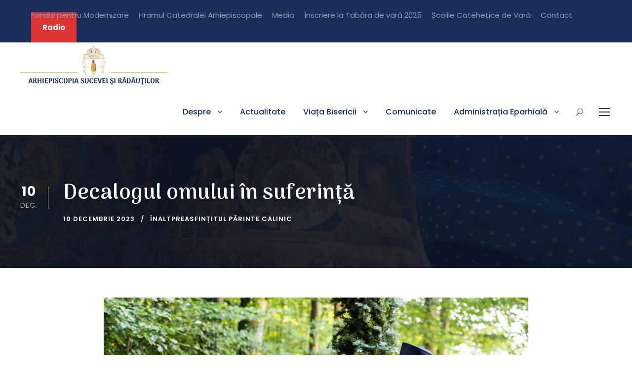

--- FILE ---
content_type: text/html; charset=UTF-8
request_url: https://www.arhiepiscopiasucevei.ro/decalogul-omului-in-suferinta/
body_size: 15298
content:
<!DOCTYPE html>
<html lang="ro-RO" class="no-js">
<head>
	<meta property="fb:pages" content="1826419034339001" />
	<meta charset="UTF-8">
	<meta name="viewport" content="width=device-width, initial-scale=1">
	<link rel="profile" href="https://gmpg.org/xfn/11">
	<link rel="pingback" href="https://www.arhiepiscopiasucevei.ro/xmlrpc.php">
	<title>Decalogul omului în suferință &#8211; Arhiepiscopia Sucevei și Rădăuților</title>
<meta name='robots' content='max-image-preview:large' />
<link rel='dns-prefetch' href='//fonts.googleapis.com' />
<link rel="alternate" type="application/rss+xml" title="Arhiepiscopia Sucevei și Rădăuților &raquo; Flux" href="https://www.arhiepiscopiasucevei.ro/feed/" />
<link rel="alternate" type="application/rss+xml" title="Arhiepiscopia Sucevei și Rădăuților &raquo; Flux comentarii" href="https://www.arhiepiscopiasucevei.ro/comments/feed/" />
<link rel="alternate" type="text/calendar" title="Arhiepiscopia Sucevei și Rădăuților &raquo; iCal Feed" href="https://www.arhiepiscopiasucevei.ro/evenimente/?ical=1" />
<link rel="alternate" title="oEmbed (JSON)" type="application/json+oembed" href="https://www.arhiepiscopiasucevei.ro/wp-json/oembed/1.0/embed?url=https%3A%2F%2Fwww.arhiepiscopiasucevei.ro%2Fdecalogul-omului-in-suferinta%2F" />
<link rel="alternate" title="oEmbed (XML)" type="text/xml+oembed" href="https://www.arhiepiscopiasucevei.ro/wp-json/oembed/1.0/embed?url=https%3A%2F%2Fwww.arhiepiscopiasucevei.ro%2Fdecalogul-omului-in-suferinta%2F&#038;format=xml" />
<style id='wp-img-auto-sizes-contain-inline-css' type='text/css'>
img:is([sizes=auto i],[sizes^="auto," i]){contain-intrinsic-size:3000px 1500px}
/*# sourceURL=wp-img-auto-sizes-contain-inline-css */
</style>
<style id='wp-emoji-styles-inline-css' type='text/css'>

	img.wp-smiley, img.emoji {
		display: inline !important;
		border: none !important;
		box-shadow: none !important;
		height: 1em !important;
		width: 1em !important;
		margin: 0 0.07em !important;
		vertical-align: -0.1em !important;
		background: none !important;
		padding: 0 !important;
	}
/*# sourceURL=wp-emoji-styles-inline-css */
</style>
<link rel='stylesheet' id='wp-block-library-css' href='https://www.arhiepiscopiasucevei.ro/wp-includes/css/dist/block-library/style.min.css?ver=6.9' type='text/css' media='all' />
<style id='global-styles-inline-css' type='text/css'>
:root{--wp--preset--aspect-ratio--square: 1;--wp--preset--aspect-ratio--4-3: 4/3;--wp--preset--aspect-ratio--3-4: 3/4;--wp--preset--aspect-ratio--3-2: 3/2;--wp--preset--aspect-ratio--2-3: 2/3;--wp--preset--aspect-ratio--16-9: 16/9;--wp--preset--aspect-ratio--9-16: 9/16;--wp--preset--color--black: #000000;--wp--preset--color--cyan-bluish-gray: #abb8c3;--wp--preset--color--white: #ffffff;--wp--preset--color--pale-pink: #f78da7;--wp--preset--color--vivid-red: #cf2e2e;--wp--preset--color--luminous-vivid-orange: #ff6900;--wp--preset--color--luminous-vivid-amber: #fcb900;--wp--preset--color--light-green-cyan: #7bdcb5;--wp--preset--color--vivid-green-cyan: #00d084;--wp--preset--color--pale-cyan-blue: #8ed1fc;--wp--preset--color--vivid-cyan-blue: #0693e3;--wp--preset--color--vivid-purple: #9b51e0;--wp--preset--gradient--vivid-cyan-blue-to-vivid-purple: linear-gradient(135deg,rgb(6,147,227) 0%,rgb(155,81,224) 100%);--wp--preset--gradient--light-green-cyan-to-vivid-green-cyan: linear-gradient(135deg,rgb(122,220,180) 0%,rgb(0,208,130) 100%);--wp--preset--gradient--luminous-vivid-amber-to-luminous-vivid-orange: linear-gradient(135deg,rgb(252,185,0) 0%,rgb(255,105,0) 100%);--wp--preset--gradient--luminous-vivid-orange-to-vivid-red: linear-gradient(135deg,rgb(255,105,0) 0%,rgb(207,46,46) 100%);--wp--preset--gradient--very-light-gray-to-cyan-bluish-gray: linear-gradient(135deg,rgb(238,238,238) 0%,rgb(169,184,195) 100%);--wp--preset--gradient--cool-to-warm-spectrum: linear-gradient(135deg,rgb(74,234,220) 0%,rgb(151,120,209) 20%,rgb(207,42,186) 40%,rgb(238,44,130) 60%,rgb(251,105,98) 80%,rgb(254,248,76) 100%);--wp--preset--gradient--blush-light-purple: linear-gradient(135deg,rgb(255,206,236) 0%,rgb(152,150,240) 100%);--wp--preset--gradient--blush-bordeaux: linear-gradient(135deg,rgb(254,205,165) 0%,rgb(254,45,45) 50%,rgb(107,0,62) 100%);--wp--preset--gradient--luminous-dusk: linear-gradient(135deg,rgb(255,203,112) 0%,rgb(199,81,192) 50%,rgb(65,88,208) 100%);--wp--preset--gradient--pale-ocean: linear-gradient(135deg,rgb(255,245,203) 0%,rgb(182,227,212) 50%,rgb(51,167,181) 100%);--wp--preset--gradient--electric-grass: linear-gradient(135deg,rgb(202,248,128) 0%,rgb(113,206,126) 100%);--wp--preset--gradient--midnight: linear-gradient(135deg,rgb(2,3,129) 0%,rgb(40,116,252) 100%);--wp--preset--font-size--small: 13px;--wp--preset--font-size--medium: 20px;--wp--preset--font-size--large: 36px;--wp--preset--font-size--x-large: 42px;--wp--preset--spacing--20: 0.44rem;--wp--preset--spacing--30: 0.67rem;--wp--preset--spacing--40: 1rem;--wp--preset--spacing--50: 1.5rem;--wp--preset--spacing--60: 2.25rem;--wp--preset--spacing--70: 3.38rem;--wp--preset--spacing--80: 5.06rem;--wp--preset--shadow--natural: 6px 6px 9px rgba(0, 0, 0, 0.2);--wp--preset--shadow--deep: 12px 12px 50px rgba(0, 0, 0, 0.4);--wp--preset--shadow--sharp: 6px 6px 0px rgba(0, 0, 0, 0.2);--wp--preset--shadow--outlined: 6px 6px 0px -3px rgb(255, 255, 255), 6px 6px rgb(0, 0, 0);--wp--preset--shadow--crisp: 6px 6px 0px rgb(0, 0, 0);}:where(.is-layout-flex){gap: 0.5em;}:where(.is-layout-grid){gap: 0.5em;}body .is-layout-flex{display: flex;}.is-layout-flex{flex-wrap: wrap;align-items: center;}.is-layout-flex > :is(*, div){margin: 0;}body .is-layout-grid{display: grid;}.is-layout-grid > :is(*, div){margin: 0;}:where(.wp-block-columns.is-layout-flex){gap: 2em;}:where(.wp-block-columns.is-layout-grid){gap: 2em;}:where(.wp-block-post-template.is-layout-flex){gap: 1.25em;}:where(.wp-block-post-template.is-layout-grid){gap: 1.25em;}.has-black-color{color: var(--wp--preset--color--black) !important;}.has-cyan-bluish-gray-color{color: var(--wp--preset--color--cyan-bluish-gray) !important;}.has-white-color{color: var(--wp--preset--color--white) !important;}.has-pale-pink-color{color: var(--wp--preset--color--pale-pink) !important;}.has-vivid-red-color{color: var(--wp--preset--color--vivid-red) !important;}.has-luminous-vivid-orange-color{color: var(--wp--preset--color--luminous-vivid-orange) !important;}.has-luminous-vivid-amber-color{color: var(--wp--preset--color--luminous-vivid-amber) !important;}.has-light-green-cyan-color{color: var(--wp--preset--color--light-green-cyan) !important;}.has-vivid-green-cyan-color{color: var(--wp--preset--color--vivid-green-cyan) !important;}.has-pale-cyan-blue-color{color: var(--wp--preset--color--pale-cyan-blue) !important;}.has-vivid-cyan-blue-color{color: var(--wp--preset--color--vivid-cyan-blue) !important;}.has-vivid-purple-color{color: var(--wp--preset--color--vivid-purple) !important;}.has-black-background-color{background-color: var(--wp--preset--color--black) !important;}.has-cyan-bluish-gray-background-color{background-color: var(--wp--preset--color--cyan-bluish-gray) !important;}.has-white-background-color{background-color: var(--wp--preset--color--white) !important;}.has-pale-pink-background-color{background-color: var(--wp--preset--color--pale-pink) !important;}.has-vivid-red-background-color{background-color: var(--wp--preset--color--vivid-red) !important;}.has-luminous-vivid-orange-background-color{background-color: var(--wp--preset--color--luminous-vivid-orange) !important;}.has-luminous-vivid-amber-background-color{background-color: var(--wp--preset--color--luminous-vivid-amber) !important;}.has-light-green-cyan-background-color{background-color: var(--wp--preset--color--light-green-cyan) !important;}.has-vivid-green-cyan-background-color{background-color: var(--wp--preset--color--vivid-green-cyan) !important;}.has-pale-cyan-blue-background-color{background-color: var(--wp--preset--color--pale-cyan-blue) !important;}.has-vivid-cyan-blue-background-color{background-color: var(--wp--preset--color--vivid-cyan-blue) !important;}.has-vivid-purple-background-color{background-color: var(--wp--preset--color--vivid-purple) !important;}.has-black-border-color{border-color: var(--wp--preset--color--black) !important;}.has-cyan-bluish-gray-border-color{border-color: var(--wp--preset--color--cyan-bluish-gray) !important;}.has-white-border-color{border-color: var(--wp--preset--color--white) !important;}.has-pale-pink-border-color{border-color: var(--wp--preset--color--pale-pink) !important;}.has-vivid-red-border-color{border-color: var(--wp--preset--color--vivid-red) !important;}.has-luminous-vivid-orange-border-color{border-color: var(--wp--preset--color--luminous-vivid-orange) !important;}.has-luminous-vivid-amber-border-color{border-color: var(--wp--preset--color--luminous-vivid-amber) !important;}.has-light-green-cyan-border-color{border-color: var(--wp--preset--color--light-green-cyan) !important;}.has-vivid-green-cyan-border-color{border-color: var(--wp--preset--color--vivid-green-cyan) !important;}.has-pale-cyan-blue-border-color{border-color: var(--wp--preset--color--pale-cyan-blue) !important;}.has-vivid-cyan-blue-border-color{border-color: var(--wp--preset--color--vivid-cyan-blue) !important;}.has-vivid-purple-border-color{border-color: var(--wp--preset--color--vivid-purple) !important;}.has-vivid-cyan-blue-to-vivid-purple-gradient-background{background: var(--wp--preset--gradient--vivid-cyan-blue-to-vivid-purple) !important;}.has-light-green-cyan-to-vivid-green-cyan-gradient-background{background: var(--wp--preset--gradient--light-green-cyan-to-vivid-green-cyan) !important;}.has-luminous-vivid-amber-to-luminous-vivid-orange-gradient-background{background: var(--wp--preset--gradient--luminous-vivid-amber-to-luminous-vivid-orange) !important;}.has-luminous-vivid-orange-to-vivid-red-gradient-background{background: var(--wp--preset--gradient--luminous-vivid-orange-to-vivid-red) !important;}.has-very-light-gray-to-cyan-bluish-gray-gradient-background{background: var(--wp--preset--gradient--very-light-gray-to-cyan-bluish-gray) !important;}.has-cool-to-warm-spectrum-gradient-background{background: var(--wp--preset--gradient--cool-to-warm-spectrum) !important;}.has-blush-light-purple-gradient-background{background: var(--wp--preset--gradient--blush-light-purple) !important;}.has-blush-bordeaux-gradient-background{background: var(--wp--preset--gradient--blush-bordeaux) !important;}.has-luminous-dusk-gradient-background{background: var(--wp--preset--gradient--luminous-dusk) !important;}.has-pale-ocean-gradient-background{background: var(--wp--preset--gradient--pale-ocean) !important;}.has-electric-grass-gradient-background{background: var(--wp--preset--gradient--electric-grass) !important;}.has-midnight-gradient-background{background: var(--wp--preset--gradient--midnight) !important;}.has-small-font-size{font-size: var(--wp--preset--font-size--small) !important;}.has-medium-font-size{font-size: var(--wp--preset--font-size--medium) !important;}.has-large-font-size{font-size: var(--wp--preset--font-size--large) !important;}.has-x-large-font-size{font-size: var(--wp--preset--font-size--x-large) !important;}
/*# sourceURL=global-styles-inline-css */
</style>

<style id='classic-theme-styles-inline-css' type='text/css'>
/*! This file is auto-generated */
.wp-block-button__link{color:#fff;background-color:#32373c;border-radius:9999px;box-shadow:none;text-decoration:none;padding:calc(.667em + 2px) calc(1.333em + 2px);font-size:1.125em}.wp-block-file__button{background:#32373c;color:#fff;text-decoration:none}
/*# sourceURL=/wp-includes/css/classic-themes.min.css */
</style>
<link rel='stylesheet' id='contact-form-7-css' href='https://www.arhiepiscopiasucevei.ro/wp-content/plugins/contact-form-7/includes/css/styles.css?ver=5.5.4' type='text/css' media='all' />
<link rel='stylesheet' id='gdlr-core-google-font-css' href='https://fonts.googleapis.com/css?family=Arima+Madurai%3A100%2C200%2C300%2Cregular%2C500%2C700%2C800%2C900%7CPoppins%3A100%2C100italic%2C200%2C200italic%2C300%2C300italic%2Cregular%2Citalic%2C500%2C500italic%2C600%2C600italic%2C700%2C700italic%2C800%2C800italic%2C900%2C900italic%7CABeeZee%3Aregular%2Citalic&#038;subset=latin%2Clatin-ext%2Ctamil%2Cvietnamese%2Cdevanagari&#038;ver=6.9' type='text/css' media='all' />
<link rel='stylesheet' id='font-awesome-css' href='https://www.arhiepiscopiasucevei.ro/wp-content/plugins/goodlayers-core/plugins/fontawesome/font-awesome.css?ver=6.9' type='text/css' media='all' />
<link rel='stylesheet' id='fa5-css' href='https://www.arhiepiscopiasucevei.ro/wp-content/plugins/goodlayers-core/plugins/fa5/fa5.css?ver=6.9' type='text/css' media='all' />
<link rel='stylesheet' id='elegant-font-css' href='https://www.arhiepiscopiasucevei.ro/wp-content/plugins/goodlayers-core/plugins/elegant/elegant-font.css?ver=6.9' type='text/css' media='all' />
<link rel='stylesheet' id='gdlr-core-plugin-css' href='https://www.arhiepiscopiasucevei.ro/wp-content/plugins/goodlayers-core/plugins/style.css?ver=1749199977' type='text/css' media='all' />
<link rel='stylesheet' id='gdlr-core-page-builder-css' href='https://www.arhiepiscopiasucevei.ro/wp-content/plugins/goodlayers-core/include/css/page-builder.css?ver=6.9' type='text/css' media='all' />
<link rel='stylesheet' id='kingster-style-core-css' href='https://www.arhiepiscopiasucevei.ro/wp-content/themes/kingster/css/style-core.css?ver=6.9' type='text/css' media='all' />
<link rel='stylesheet' id='kingster-custom-style-css' href='https://www.arhiepiscopiasucevei.ro/wp-content/uploads/kingster-style-custom.css?1749199977&#038;ver=6.9' type='text/css' media='all' />
<script type="text/javascript" src="https://www.arhiepiscopiasucevei.ro/wp-includes/js/jquery/jquery.min.js?ver=3.7.1" id="jquery-core-js"></script>
<script type="text/javascript" src="https://www.arhiepiscopiasucevei.ro/wp-includes/js/jquery/jquery-migrate.min.js?ver=3.4.1" id="jquery-migrate-js"></script>
<script type="text/javascript" src="https://www.arhiepiscopiasucevei.ro/wp-content/themes/kingster/learnpress/kingster-learnpress.js?ver=6.9" id="kingster-learnpress-js"></script>
<!-- OG: 2.9.7 -->
<link rel="image_src" href="https://www.arhiepiscopiasucevei.ro/wp-content/uploads/2023/12/WhatsApp-Image-2023-12-10-at-16.30.37.jpeg" /><meta name="msapplication-TileImage" content="https://www.arhiepiscopiasucevei.ro/wp-content/uploads/2023/12/WhatsApp-Image-2023-12-10-at-16.30.37.jpeg" /><meta property="og:image" content="https://www.arhiepiscopiasucevei.ro/wp-content/uploads/2023/12/WhatsApp-Image-2023-12-10-at-16.30.37.jpeg" /><meta property="og:image:secure_url" content="https://www.arhiepiscopiasucevei.ro/wp-content/uploads/2023/12/WhatsApp-Image-2023-12-10-at-16.30.37.jpeg" /><meta property="og:image:width" content="1600" /><meta property="og:image:height" content="1066" /><meta property="og:image:alt" content="WhatsApp Image 2023-12-10 at 16.30.37" /><meta property="og:image:type" content="image/jpeg" /><meta property="og:description" content="Mulțumește zilnic lui Dumnezeu, oricât de greu ți-ar fi, căci, după căderea omului în păcat, El a rânduit ca uneori boala şi suferinţa să fie spre îndreptarea și mântuirea lui și spre aflarea sensului vieții. Privește spre Sfintele Pătimiri prin care a trecut Hristos, Dumnezeu Întrupat, ca să te întărești și să primești de la..." /><meta property="og:type" content="article" /><meta property="og:locale" content="ro_RO" /><meta property="og:site_name" content="Arhiepiscopia Sucevei și Rădăuților" /><meta property="og:title" content="Decalogul omului în suferință" /><meta property="og:url" content="https://www.arhiepiscopiasucevei.ro/decalogul-omului-in-suferinta/" /><meta property="og:updated_time" content="2024-02-10T16:31:59+02:00" /><meta property="article:published_time" content="2023-12-10T14:55:52+00:00" /><meta property="article:modified_time" content="2024-02-10T14:31:59+00:00" /><meta property="article:author" content="https://www.arhiepiscopiasucevei.ro/author/inaltpreasfintitul-parinte-calinic/" /><meta property="article:section" content="Predici" /><meta property="twitter:partner" content="ogwp" /><meta property="twitter:card" content="summary_large_image" /><meta property="twitter:image" content="https://www.arhiepiscopiasucevei.ro/wp-content/uploads/2023/12/WhatsApp-Image-2023-12-10-at-16.30.37.jpeg" /><meta property="twitter:image:alt" content="WhatsApp Image 2023-12-10 at 16.30.37" /><meta property="twitter:title" content="Decalogul omului în suferință" /><meta property="twitter:description" content="Mulțumește zilnic lui Dumnezeu, oricât de greu ți-ar fi, căci, după căderea omului în păcat, El a rânduit ca uneori boala şi suferinţa să fie spre îndreptarea și mântuirea lui și spre aflarea..." /><meta property="twitter:url" content="https://www.arhiepiscopiasucevei.ro/decalogul-omului-in-suferinta/" /><meta itemprop="image" content="https://www.arhiepiscopiasucevei.ro/wp-content/uploads/2023/12/WhatsApp-Image-2023-12-10-at-16.30.37.jpeg" /><meta itemprop="name" content="Decalogul omului în suferință" /><meta itemprop="headline" content="Decalogul omului în suferință" /><meta itemprop="description" content="Mulțumește zilnic lui Dumnezeu, oricât de greu ți-ar fi, căci, după căderea omului în păcat, El a rânduit ca uneori boala şi suferinţa să fie spre îndreptarea și mântuirea lui și spre aflarea sensului vieții. Privește spre Sfintele Pătimiri prin care a trecut Hristos, Dumnezeu Întrupat, ca să te întărești și să primești de la..." /><meta itemprop="datePublished" content="2023-12-10" /><meta itemprop="dateModified" content="2024-02-10T14:31:59+00:00" /><meta itemprop="author" content="Înaltpreasfințitul Părinte Calinic" /><meta property="profile:username" content="Înaltpreasfințitul Părinte Calinic" /><!-- /OG -->
<link rel="https://api.w.org/" href="https://www.arhiepiscopiasucevei.ro/wp-json/" /><link rel="alternate" title="JSON" type="application/json" href="https://www.arhiepiscopiasucevei.ro/wp-json/wp/v2/posts/67525" /><link rel="EditURI" type="application/rsd+xml" title="RSD" href="https://www.arhiepiscopiasucevei.ro/xmlrpc.php?rsd" />
<meta name="generator" content="WordPress 6.9" />
<link rel="canonical" href="https://www.arhiepiscopiasucevei.ro/decalogul-omului-in-suferinta/" />
<link rel='shortlink' href='https://www.arhiepiscopiasucevei.ro/?p=67525' />
	<link rel="preconnect" href="https://fonts.googleapis.com">
	<link rel="preconnect" href="https://fonts.gstatic.com">
	<link href='https://fonts.googleapis.com/css2?display=swap&family=Arima+Madurai:wght@100' rel='stylesheet'>			<meta property="fb:pages" content="" />
			
		<!-- GA Google Analytics @ https://m0n.co/ga -->
		<script async src="https://www.googletagmanager.com/gtag/js?id=G-S02CZRPPX9"></script>
		<script>
			window.dataLayer = window.dataLayer || [];
			function gtag(){dataLayer.push(arguments);}
			gtag('js', new Date());
			gtag('config', 'G-S02CZRPPX9');
		</script>

	<meta name="generator" content="Site Kit by Google 1.110.0" /><meta name="tec-api-version" content="v1"><meta name="tec-api-origin" content="https://www.arhiepiscopiasucevei.ro"><link rel="alternate" href="https://www.arhiepiscopiasucevei.ro/wp-json/tribe/events/v1/" /><style type="text/css">.recentcomments a{display:inline !important;padding:0 !important;margin:0 !important;}</style><meta name="generator" content="Powered by Slider Revolution 6.6.15 - responsive, Mobile-Friendly Slider Plugin for WordPress with comfortable drag and drop interface." />
<link rel="icon" href="https://www.arhiepiscopiasucevei.ro/wp-content/uploads/2021/03/cropped-Sigla-curat-32x32.png" sizes="32x32" />
<link rel="icon" href="https://www.arhiepiscopiasucevei.ro/wp-content/uploads/2021/03/cropped-Sigla-curat-192x192.png" sizes="192x192" />
<link rel="apple-touch-icon" href="https://www.arhiepiscopiasucevei.ro/wp-content/uploads/2021/03/cropped-Sigla-curat-180x180.png" />
<meta name="msapplication-TileImage" content="https://www.arhiepiscopiasucevei.ro/wp-content/uploads/2021/03/cropped-Sigla-curat-270x270.png" />
<script>function setREVStartSize(e){
			//window.requestAnimationFrame(function() {
				window.RSIW = window.RSIW===undefined ? window.innerWidth : window.RSIW;
				window.RSIH = window.RSIH===undefined ? window.innerHeight : window.RSIH;
				try {
					var pw = document.getElementById(e.c).parentNode.offsetWidth,
						newh;
					pw = pw===0 || isNaN(pw) || (e.l=="fullwidth" || e.layout=="fullwidth") ? window.RSIW : pw;
					e.tabw = e.tabw===undefined ? 0 : parseInt(e.tabw);
					e.thumbw = e.thumbw===undefined ? 0 : parseInt(e.thumbw);
					e.tabh = e.tabh===undefined ? 0 : parseInt(e.tabh);
					e.thumbh = e.thumbh===undefined ? 0 : parseInt(e.thumbh);
					e.tabhide = e.tabhide===undefined ? 0 : parseInt(e.tabhide);
					e.thumbhide = e.thumbhide===undefined ? 0 : parseInt(e.thumbhide);
					e.mh = e.mh===undefined || e.mh=="" || e.mh==="auto" ? 0 : parseInt(e.mh,0);
					if(e.layout==="fullscreen" || e.l==="fullscreen")
						newh = Math.max(e.mh,window.RSIH);
					else{
						e.gw = Array.isArray(e.gw) ? e.gw : [e.gw];
						for (var i in e.rl) if (e.gw[i]===undefined || e.gw[i]===0) e.gw[i] = e.gw[i-1];
						e.gh = e.el===undefined || e.el==="" || (Array.isArray(e.el) && e.el.length==0)? e.gh : e.el;
						e.gh = Array.isArray(e.gh) ? e.gh : [e.gh];
						for (var i in e.rl) if (e.gh[i]===undefined || e.gh[i]===0) e.gh[i] = e.gh[i-1];
											
						var nl = new Array(e.rl.length),
							ix = 0,
							sl;
						e.tabw = e.tabhide>=pw ? 0 : e.tabw;
						e.thumbw = e.thumbhide>=pw ? 0 : e.thumbw;
						e.tabh = e.tabhide>=pw ? 0 : e.tabh;
						e.thumbh = e.thumbhide>=pw ? 0 : e.thumbh;
						for (var i in e.rl) nl[i] = e.rl[i]<window.RSIW ? 0 : e.rl[i];
						sl = nl[0];
						for (var i in nl) if (sl>nl[i] && nl[i]>0) { sl = nl[i]; ix=i;}
						var m = pw>(e.gw[ix]+e.tabw+e.thumbw) ? 1 : (pw-(e.tabw+e.thumbw)) / (e.gw[ix]);
						newh =  (e.gh[ix] * m) + (e.tabh + e.thumbh);
					}
					var el = document.getElementById(e.c);
					if (el!==null && el) el.style.height = newh+"px";
					el = document.getElementById(e.c+"_wrapper");
					if (el!==null && el) {
						el.style.height = newh+"px";
						el.style.display = "block";
					}
				} catch(e){
					console.log("Failure at Presize of Slider:" + e)
				}
			//});
		  };</script>
		<style type="text/css" id="wp-custom-css">
			.kingster-logo-inner {
	image-rendering: -moz-crisp-edges; /* Firefox */
image-rendering: -o-crisp-edges; /* Opera */
image-rendering: -webkit-optimize-contrast; /* Webkit (non-standard naming) */
image-rendering: crisp-edges;
-ms-interpolation-mode: nearest-neighbor; /* IE (non-standard property) */
}

.menu-item-28424 > a {
	color: red !important;
}

.kingster-single-article-content > p {
	text-align: justify;
}

		</style>
			<style id="egf-frontend-styles" type="text/css">
		p {} h1 {font-family: 'Palatino Linotype', sans-serif;font-style: normal;font-weight: 400;} h2 {} h3 {font-family: 'Arima Madurai', sans-serif;font-style: normal;font-weight: 100;} h4 {} h5 {} h6 {} 	</style>
	<link rel='stylesheet' id='rs-plugin-settings-css' href='https://www.arhiepiscopiasucevei.ro/wp-content/plugins/revslider/public/assets/css/rs6.css?ver=6.6.15' type='text/css' media='all' />
<style id='rs-plugin-settings-inline-css' type='text/css'>
#rs-demo-id {}
/*# sourceURL=rs-plugin-settings-inline-css */
</style>
</head>

<body class="wp-singular post-template-default single single-post postid-67525 single-format-standard wp-theme-kingster gdlr-core-body tribe-no-js kingster-body kingster-body-front kingster-full  kingster-with-sticky-navigation  kingster-blog-style-1  kingster-blockquote-style-1 gdlr-core-link-to-lightbox">
<div class="kingster-mobile-header-wrap" ><div class="kingster-mobile-header kingster-header-background kingster-style-slide kingster-sticky-mobile-navigation " id="kingster-mobile-header" ><div class="kingster-mobile-header-container kingster-container clearfix" ><div class="kingster-logo  kingster-item-pdlr"><div class="kingster-logo-inner"><a class="" href="https://www.arhiepiscopiasucevei.ro/" ><img  src="https://www.arhiepiscopiasucevei.ro/wp-content/uploads/2021/07/logo-n.png" width="897" height="250"  srcset="https://www.arhiepiscopiasucevei.ro/wp-content/uploads/2021/07/logo-n-400x111.png 400w, https://www.arhiepiscopiasucevei.ro/wp-content/uploads/2021/07/logo-n-600x167.png 600w, https://www.arhiepiscopiasucevei.ro/wp-content/uploads/2021/07/logo-n.png 897w"  sizes="(max-width: 767px) 100vw, (max-width: 1150px) 100vw, 1150px"  alt=""  /></a></div></div><div class="kingster-mobile-menu-right" ><div class="kingster-main-menu-search" id="kingster-mobile-top-search" ><i class="fa fa-search" ></i></div><div class="kingster-top-search-wrap" >
	<div class="kingster-top-search-close" ></div>

	<div class="kingster-top-search-row" >
		<div class="kingster-top-search-cell" >
			<form role="search" method="get" class="search-form" action="https://www.arhiepiscopiasucevei.ro/">
	<input type="text" class="search-field kingster-title-font" placeholder="Search..." value="" name="s">
	<div class="kingster-top-search-submit"><i class="fa fa-search" ></i></div>
	<input type="submit" class="search-submit" value="Search">
	<div class="kingster-top-search-close"><i class="icon_close" ></i></div>
	<input type="hidden" name="ref" value="course"/><input type="hidden" name="post_type" value="lp_course"/>	
</form>
		</div>
	</div>

</div>
<div class="kingster-mobile-menu" ><a class="kingster-mm-menu-button kingster-mobile-menu-button kingster-mobile-button-hamburger" href="#kingster-mobile-menu" ><span></span></a><div class="kingster-mm-menu-wrap kingster-navigation-font" id="kingster-mobile-menu" data-slide="right" ><ul id="menu-meniu-principal-mobile" class="m-menu"><li class="menu-item menu-item-type-post_type menu-item-object-post menu-item-28775"><a href="https://www.arhiepiscopiasucevei.ro/ajutorumanitar/">Ajutor umanitar</a></li>
<li class="menu-item menu-item-type-post_type menu-item-object-page menu-item-18063"><a href="https://www.arhiepiscopiasucevei.ro/radio/">Radio</a></li>
<li class="menu-item menu-item-type-custom menu-item-object-custom menu-item-has-children menu-item-18004"><a href="#">Despre</a>
<ul class="sub-menu">
	<li class="menu-item menu-item-type-post_type menu-item-object-page menu-item-18005"><a href="https://www.arhiepiscopiasucevei.ro/istoric/">Istoric</a></li>
	<li class="menu-item menu-item-type-post_type menu-item-object-page menu-item-has-children menu-item-18006"><a href="https://www.arhiepiscopiasucevei.ro/ierarhii-de-ieri-ai-sucevei-si-radautilor/">Ierarhii de ieri ai Sucevei și Rădăuților</a>
	<ul class="sub-menu">
		<li class="menu-item menu-item-type-post_type menu-item-object-page menu-item-18007"><a href="https://www.arhiepiscopiasucevei.ro/ierarhi-din-secolul-al-xx-lea/">Ierarhi din secolul al XX-lea</a></li>
		<li class="menu-item menu-item-type-post_type menu-item-object-page menu-item-18008"><a href="https://www.arhiepiscopiasucevei.ro/ierarhi-din-secolul-al-xix-lea/">Ierarhi din secolul al XIX-lea</a></li>
		<li class="menu-item menu-item-type-post_type menu-item-object-page menu-item-18009"><a href="https://www.arhiepiscopiasucevei.ro/ierarhi-din-secolul-al-xviii-lea/">Ierarhi din secolul al XVIII-lea</a></li>
		<li class="menu-item menu-item-type-post_type menu-item-object-page menu-item-18010"><a href="https://www.arhiepiscopiasucevei.ro/ierarhi-din-secolul-al-xvii-lea-2/">Ierarhi din secolul al XVII-lea</a></li>
		<li class="menu-item menu-item-type-post_type menu-item-object-page menu-item-18011"><a href="https://www.arhiepiscopiasucevei.ro/ierarhi-din-secolul-al-xvii-lea/">Ierarhi din secolul al XVI-lea</a></li>
		<li class="menu-item menu-item-type-post_type menu-item-object-page menu-item-18012"><a href="https://www.arhiepiscopiasucevei.ro/ierarhi-din-secolul-al-xv-lea/">Ierarhi din secolul al XV-lea</a></li>
	</ul>
</li>
	<li class="menu-item menu-item-type-post_type menu-item-object-page menu-item-18013"><a href="https://www.arhiepiscopiasucevei.ro/ips-calinic/">IPS Calinic</a></li>
	<li class="menu-item menu-item-type-post_type menu-item-object-page menu-item-18014"><a href="https://www.arhiepiscopiasucevei.ro/ps-damaschin-dorneanul/">PS Damaschin Dorneanul</a></li>
	<li class="menu-item menu-item-type-post_type menu-item-object-page menu-item-has-children menu-item-18015"><a href="https://www.arhiepiscopiasucevei.ro/?page_id=6594">Sfinți Ocrotitori</a>
	<ul class="sub-menu">
		<li class="menu-item menu-item-type-post_type menu-item-object-page menu-item-18016"><a href="https://www.arhiepiscopiasucevei.ro/sfantul-ierarh-dosoftei-mitropolitul-moldovei/">Sfântul Ierarh Dosoftei, Mitropolitul Moldovei</a></li>
		<li class="menu-item menu-item-type-post_type menu-item-object-page menu-item-18017"><a href="https://www.arhiepiscopiasucevei.ro/sfantul-ierarh-leontie-de-la-radauti/">Sfântul Ierarh Leontie de la Rădăuți</a></li>
	</ul>
</li>
	<li class="menu-item menu-item-type-post_type menu-item-object-page menu-item-18018"><a href="https://www.arhiepiscopiasucevei.ro/s-au-intamplat-in-istorie/">S-au întâmplat în istorie</a></li>
</ul>
</li>
<li class="menu-item menu-item-type-post_type menu-item-object-page menu-item-18019"><a href="https://www.arhiepiscopiasucevei.ro/actualitate/">Actualitate</a></li>
<li class="menu-item menu-item-type-post_type menu-item-object-page menu-item-18878"><a href="https://www.arhiepiscopiasucevei.ro/sa-ne-cunoastem-consilierii/">Să ne cunoaștem consilierii!</a></li>
<li class="menu-item menu-item-type-custom menu-item-object-custom menu-item-has-children menu-item-18020"><a href="#">Viața Bisericii</a>
<ul class="sub-menu">
	<li class="menu-item menu-item-type-custom menu-item-object-custom menu-item-has-children menu-item-18021"><a href="#">Noutăți</a>
	<ul class="sub-menu">
		<li class="menu-item menu-item-type-post_type menu-item-object-page menu-item-18022"><a href="https://www.arhiepiscopiasucevei.ro/noutati/">Anunțuri</a></li>
		<li class="menu-item menu-item-type-post_type menu-item-object-page menu-item-18023"><a href="https://www.arhiepiscopiasucevei.ro/lamuriri-biblice/">Lămuriri Biblice</a></li>
		<li class="menu-item menu-item-type-post_type menu-item-object-page menu-item-18024"><a href="https://www.arhiepiscopiasucevei.ro/picatura-de-istorie/">Picătura de istorie</a></li>
		<li class="menu-item menu-item-type-post_type menu-item-object-page menu-item-18025"><a href="https://www.arhiepiscopiasucevei.ro/raspunsuri-catre-tineri/">Răspunsuri către tine(ri)</a></li>
		<li class="menu-item menu-item-type-post_type menu-item-object-page menu-item-64901"><a href="https://www.arhiepiscopiasucevei.ro/evanghelia-zilei/">Gânduri la Evanghelia zilei</a></li>
	</ul>
</li>
	<li class="menu-item menu-item-type-post_type menu-item-object-page menu-item-has-children menu-item-18026"><a href="https://www.arhiepiscopiasucevei.ro/raspunsul-ierahrului/">Activitatea Ierarhilor</a>
	<ul class="sub-menu">
		<li class="menu-item menu-item-type-post_type menu-item-object-page menu-item-18027"><a href="https://www.arhiepiscopiasucevei.ro/raspunsul-ierahrului/">Răspunsul Ierarhului</a></li>
		<li class="menu-item menu-item-type-taxonomy menu-item-object-tribe_events_cat menu-item-18028"><a href="https://www.arhiepiscopiasucevei.ro/evenimente/category/agenda-ierarhilor/">Agenda Ierarhilor</a></li>
		<li class="menu-item menu-item-type-post_type menu-item-object-page menu-item-18029"><a href="https://www.arhiepiscopiasucevei.ro/predici/">Predici</a></li>
		<li class="menu-item menu-item-type-post_type menu-item-object-page menu-item-18030"><a href="https://www.arhiepiscopiasucevei.ro/vizite-pastorale/">Vizite pastorale</a></li>
	</ul>
</li>
	<li class="menu-item menu-item-type-custom menu-item-object-custom menu-item-has-children menu-item-18031"><a href="#">Evenimente</a>
	<ul class="sub-menu">
		<li class="menu-item menu-item-type-post_type menu-item-object-page menu-item-18032"><a href="https://www.arhiepiscopiasucevei.ro/event-calendar/">Lista Evenimentelor</a></li>
	</ul>
</li>
</ul>
</li>
<li class="menu-item menu-item-type-custom menu-item-object-custom menu-item-has-children menu-item-18033"><a href="#">Administrația Eparhială</a>
<ul class="sub-menu">
	<li class="menu-item menu-item-type-custom menu-item-object-custom menu-item-has-children menu-item-18034"><a href="#">Sectoare</a>
	<ul class="sub-menu">
		<li class="menu-item menu-item-type-post_type menu-item-object-page menu-item-18035"><a href="https://www.arhiepiscopiasucevei.ro/vicariatul-administrativ/">Cancelaria Eparhială</a></li>
		<li class="menu-item menu-item-type-post_type menu-item-object-page menu-item-18036"><a href="https://www.arhiepiscopiasucevei.ro/secretariatul-eparhial/">Secretariatul Eparhial</a></li>
		<li class="menu-item menu-item-type-post_type menu-item-object-page menu-item-18037"><a href="https://www.arhiepiscopiasucevei.ro/sectorul-administrativ-bisericesc/">Sectorul Administrativ-Bisericesc</a></li>
		<li class="menu-item menu-item-type-post_type menu-item-object-page menu-item-18038"><a href="https://www.arhiepiscopiasucevei.ro/sectorul-educational-teologicinvatamant/">Sectorul Educațional-Teologic(Învățământ)</a></li>
		<li class="menu-item menu-item-type-post_type menu-item-object-page menu-item-18039"><a href="https://www.arhiepiscopiasucevei.ro/sectorul-cultural/">Sectorul Cultural</a></li>
		<li class="menu-item menu-item-type-post_type menu-item-object-page menu-item-18040"><a href="https://www.arhiepiscopiasucevei.ro/biroul-de-presa-si-relatii-publice/">Biroul de Presă și Relații Publice</a></li>
		<li class="menu-item menu-item-type-post_type menu-item-object-page menu-item-19180"><a href="https://www.arhiepiscopiasucevei.ro/sectorul-digitalizare-si-tehnologia-informatiei/">Departamentul Digitalizare și Tehnologia Informației</a></li>
		<li class="menu-item menu-item-type-post_type menu-item-object-page menu-item-18041"><a href="https://www.arhiepiscopiasucevei.ro/sectorul-economic-financiar/">Sectorul Economic-Financiar</a></li>
		<li class="menu-item menu-item-type-post_type menu-item-object-page menu-item-19181"><a href="https://www.arhiepiscopiasucevei.ro/sectorul-editura-si-tipografie/">Departamentul Editură și Tipografie</a></li>
	</ul>
</li>
	<li class="menu-item menu-item-type-custom menu-item-object-custom menu-item-has-children menu-item-18043"><a href="#">de resort</a>
	<ul class="sub-menu">
		<li class="menu-item menu-item-type-post_type menu-item-object-page menu-item-18044"><a href="https://www.arhiepiscopiasucevei.ro/sectorul-juridic-si-de-consultanta/">Sectorul Juridic și de Consultanță</a></li>
		<li class="menu-item menu-item-type-post_type menu-item-object-page menu-item-18045"><a href="https://www.arhiepiscopiasucevei.ro/sectorul-juridic-al-fborb/">Sectorul Juridic al FBORB</a></li>
		<li class="menu-item menu-item-type-post_type menu-item-object-page menu-item-18046"><a href="https://www.arhiepiscopiasucevei.ro/sectorul-misiune-pastorala-si-actualitate-cresstina/">Sectorul Misiune Pastorală și Actualitate Creștină</a></li>
		<li class="menu-item menu-item-type-post_type menu-item-object-page menu-item-18047"><a href="https://www.arhiepiscopiasucevei.ro/sectorul-fonduri-externe-si-interne/">Sectorul Fonduri Externe și Interne</a></li>
		<li class="menu-item menu-item-type-post_type menu-item-object-page menu-item-18042"><a href="https://www.arhiepiscopiasucevei.ro/sectorul-monumente-patrimoniu-si-arhitectura-bisericeasca/">Sectorul Monumente, Patrimoniu și Arhitectură Bisericească</a></li>
		<li class="menu-item menu-item-type-post_type menu-item-object-page menu-item-18048"><a href="https://www.arhiepiscopiasucevei.ro/sectorul-de-asistenta-sociala-si-medicala/">Sectorul de Asistență Socială și Medicală</a></li>
		<li class="menu-item menu-item-type-post_type menu-item-object-page menu-item-18049"><a href="https://www.arhiepiscopiasucevei.ro/sectorul-proiecte-si-constructii-bisericesti-2/">Sectorul Proiecte și Construcții Bisericești</a></li>
		<li class="menu-item menu-item-type-post_type menu-item-object-page menu-item-18050"><a href="https://www.arhiepiscopiasucevei.ro/?page_id=7003">Sectorul Medical</a></li>
		<li class="menu-item menu-item-type-post_type menu-item-object-page menu-item-18051"><a href="https://www.arhiepiscopiasucevei.ro/sectorul-agro-silvic/">Sectorul Agro-Silvic</a></li>
		<li class="menu-item menu-item-type-post_type menu-item-object-page menu-item-18052"><a href="https://www.arhiepiscopiasucevei.ro/exarhatul-manastirilor/">Exarhatul Mănăstirilor</a></li>
		<li class="menu-item menu-item-type-post_type menu-item-object-page menu-item-18053"><a href="https://www.arhiepiscopiasucevei.ro/serviciul-intern-de-prevenire-si-protectie/">Serviciul Intern de Prevenire și Protecție</a></li>
	</ul>
</li>
	<li class="menu-item menu-item-type-custom menu-item-object-custom menu-item-has-children menu-item-18054"><a href="#">Protopopiate</a>
	<ul class="sub-menu">
		<li class="menu-item menu-item-type-post_type menu-item-object-page menu-item-18055"><a href="https://www.arhiepiscopiasucevei.ro/suceava-i/">Suceava I</a></li>
		<li class="menu-item menu-item-type-post_type menu-item-object-page menu-item-18056"><a href="https://www.arhiepiscopiasucevei.ro/suceava-ii/">Suceava II</a></li>
		<li class="menu-item menu-item-type-post_type menu-item-object-page menu-item-18057"><a href="https://www.arhiepiscopiasucevei.ro/falticeni/">Fălticeni</a></li>
		<li class="menu-item menu-item-type-post_type menu-item-object-page menu-item-18058"><a href="https://www.arhiepiscopiasucevei.ro/campulung-moldovenesc/">Câmpulung Moldovenesc</a></li>
		<li class="menu-item menu-item-type-post_type menu-item-object-page menu-item-18059"><a href="https://www.arhiepiscopiasucevei.ro/radauti/">Rădăuți</a></li>
	</ul>
</li>
</ul>
</li>
<li class="menu-item menu-item-type-post_type menu-item-object-page menu-item-18060"><a href="https://www.arhiepiscopiasucevei.ro/coumunicate/">Comunicate</a></li>
<li class="menu-item menu-item-type-post_type menu-item-object-page menu-item-50482"><a href="https://www.arhiepiscopiasucevei.ro/inscriere-la-tabara-de-vara/">Înscriere la Tabăra de vară 2025</a></li>
</ul></div></div></div></div></div></div><div class="kingster-body-outer-wrapper ">
		<div class="kingster-body-wrapper clearfix  kingster-with-frame">
	<div class="kingster-top-bar" ><div class="kingster-top-bar-background" ></div><div class="kingster-top-bar-container kingster-container " ><div class="kingster-top-bar-container-inner clearfix" ><div class="kingster-top-bar-right kingster-item-pdlr"><ul id="kingster-top-bar-menu" class="sf-menu kingster-top-bar-menu kingster-top-bar-right-menu"><li  class="menu-item menu-item-type-post_type menu-item-object-page menu-item-91514 kingster-normal-menu"><a href="https://www.arhiepiscopiasucevei.ro/fondul-pentru-modernizare/">Fondul pentru Modernizare</a></li>
<li  class="menu-item menu-item-type-post_type menu-item-object-page menu-item-50357 kingster-normal-menu"><a href="https://www.arhiepiscopiasucevei.ro/hramul-catedralei-arhiepiscopale/">Hramul Catedralei Arhiepiscopale</a></li>
<li  class="menu-item menu-item-type-custom menu-item-object-custom menu-item-has-children menu-item-50356 kingster-normal-menu"><a href="#" class="sf-with-ul-pre">Media</a>
<ul class="sub-menu">
	<li  class="menu-item menu-item-type-post_type menu-item-object-page menu-item-18163" data-size="60"><a href="https://www.arhiepiscopiasucevei.ro/felicitari/">Felicitări</a></li>
	<li  class="menu-item menu-item-type-post_type menu-item-object-page menu-item-6260" data-size="60"><a href="https://www.arhiepiscopiasucevei.ro/galerie-foto/">Foto</a></li>
	<li  class="menu-item menu-item-type-post_type menu-item-object-page menu-item-6256" data-size="60"><a href="https://www.arhiepiscopiasucevei.ro/video/">Video</a></li>
	<li  class="menu-item menu-item-type-post_type menu-item-object-page menu-item-6258" data-size="60"><a href="https://www.arhiepiscopiasucevei.ro/audio/">Audio</a></li>
</ul>
</li>
<li  class="menu-item menu-item-type-post_type menu-item-object-page menu-item-72119 kingster-normal-menu"><a href="https://www.arhiepiscopiasucevei.ro/inscriere-la-tabara-de-vara/">Înscriere la Tabăra de vară 2025</a></li>
<li  class="menu-item menu-item-type-post_type menu-item-object-page menu-item-76994 kingster-normal-menu"><a href="https://www.arhiepiscopiasucevei.ro/scolile-catehetice-de-vara/">Școlile Catehetice de Vară</a></li>
<li  class="menu-item menu-item-type-post_type menu-item-object-page menu-item-6257 kingster-normal-menu"><a href="https://www.arhiepiscopiasucevei.ro/contact/">Contact</a></li>
</ul><a class="kingster-top-bar-right-button" href="/radio" target="_blank"  >Radio</a></div></div></div></div>	
<header class="kingster-header-wrap kingster-header-style-plain  kingster-style-menu-right kingster-sticky-navigation kingster-style-fixed clearfix"  >
	<div class="kingster-header-background" ></div>
	<div class="kingster-header-container  kingster-container">
			
		<div class="kingster-header-container-inner clearfix">
			<div class="kingster-logo  kingster-item-pdlr"><div class="kingster-logo-inner"><a class="" href="https://www.arhiepiscopiasucevei.ro/" ><img  src="https://www.arhiepiscopiasucevei.ro/wp-content/uploads/2021/07/logo-n.png" width="897" height="250"  srcset="https://www.arhiepiscopiasucevei.ro/wp-content/uploads/2021/07/logo-n-400x111.png 400w, https://www.arhiepiscopiasucevei.ro/wp-content/uploads/2021/07/logo-n-600x167.png 600w, https://www.arhiepiscopiasucevei.ro/wp-content/uploads/2021/07/logo-n.png 897w"  sizes="(max-width: 767px) 100vw, (max-width: 1150px) 100vw, 1150px"  alt=""  /></a></div></div>			<div class="kingster-navigation kingster-item-pdlr clearfix kingster-navigation-submenu-indicator " >
			<div class="kingster-main-menu" id="kingster-main-menu" ><ul id="menu-meniu-principal" class="sf-menu"><li  class="menu-item menu-item-type-custom menu-item-object-custom menu-item-has-children menu-item-6633 kingster-normal-menu"><a href="#" class="sf-with-ul-pre">Despre</a>
<ul class="sub-menu">
	<li  class="menu-item menu-item-type-post_type menu-item-object-page menu-item-6298" data-size="12"><a href="https://www.arhiepiscopiasucevei.ro/istoric/">Istoric</a></li>
	<li  class="menu-item menu-item-type-post_type menu-item-object-page menu-item-has-children menu-item-6457" data-size="12"><a href="https://www.arhiepiscopiasucevei.ro/ierarhii-de-ieri-ai-sucevei-si-radautilor/" class="sf-with-ul-pre">Ierarhii de ieri ai Sucevei și Rădăuților</a>
	<ul class="sub-menu">
		<li  class="menu-item menu-item-type-post_type menu-item-object-page menu-item-6540"><a href="https://www.arhiepiscopiasucevei.ro/ierarhi-din-secolul-al-xx-lea/">Ierarhi din secolul al XX-lea</a></li>
		<li  class="menu-item menu-item-type-post_type menu-item-object-page menu-item-6562"><a href="https://www.arhiepiscopiasucevei.ro/ierarhi-din-secolul-al-xix-lea/">Ierarhi din secolul al XIX-lea</a></li>
		<li  class="menu-item menu-item-type-post_type menu-item-object-page menu-item-6561"><a href="https://www.arhiepiscopiasucevei.ro/ierarhi-din-secolul-al-xviii-lea/">Ierarhi din secolul al XVIII-lea</a></li>
		<li  class="menu-item menu-item-type-post_type menu-item-object-page menu-item-6566"><a href="https://www.arhiepiscopiasucevei.ro/ierarhi-din-secolul-al-xvii-lea-2/">Ierarhi din secolul al XVII-lea</a></li>
		<li  class="menu-item menu-item-type-post_type menu-item-object-page menu-item-6560"><a href="https://www.arhiepiscopiasucevei.ro/ierarhi-din-secolul-al-xvii-lea/">Ierarhi din secolul al XVI-lea</a></li>
		<li  class="menu-item menu-item-type-post_type menu-item-object-page menu-item-6559"><a href="https://www.arhiepiscopiasucevei.ro/ierarhi-din-secolul-al-xv-lea/">Ierarhi din secolul al XV-lea</a></li>
	</ul>
</li>
	<li  class="menu-item menu-item-type-post_type menu-item-object-page menu-item-6593" data-size="60"><a href="https://www.arhiepiscopiasucevei.ro/ips-calinic/">IPS Calinic</a></li>
	<li  class="menu-item menu-item-type-post_type menu-item-object-page menu-item-6592" data-size="60"><a href="https://www.arhiepiscopiasucevei.ro/ps-damaschin-dorneanul/">PS Damaschin Dorneanul</a></li>
	<li  class="menu-item menu-item-type-post_type menu-item-object-page menu-item-has-children menu-item-6618" data-size="60"><a href="https://www.arhiepiscopiasucevei.ro/?page_id=6594" class="sf-with-ul-pre">Sfinți Ocrotitori</a>
	<ul class="sub-menu">
		<li  class="menu-item menu-item-type-post_type menu-item-object-page menu-item-6629"><a href="https://www.arhiepiscopiasucevei.ro/sfantul-ierarh-dosoftei-mitropolitul-moldovei/">Sfântul Ierarh Dosoftei, Mitropolitul Moldovei</a></li>
		<li  class="menu-item menu-item-type-post_type menu-item-object-page menu-item-6632"><a href="https://www.arhiepiscopiasucevei.ro/sfantul-ierarh-leontie-de-la-radauti/">Sfântul Ierarh Leontie de la Rădăuți</a></li>
	</ul>
</li>
	<li  class="menu-item menu-item-type-post_type menu-item-object-page menu-item-6637" data-size="60"><a href="https://www.arhiepiscopiasucevei.ro/s-au-intamplat-in-istorie/">S-au întâmplat în istorie</a></li>
</ul>
</li>
<li  class="menu-item menu-item-type-post_type menu-item-object-page menu-item-7507 kingster-normal-menu"><a href="https://www.arhiepiscopiasucevei.ro/actualitate/">Actualitate</a></li>
<li  class="menu-item menu-item-type-custom menu-item-object-custom menu-item-has-children menu-item-5227 kingster-mega-menu"><a href="#" class="sf-with-ul-pre">Viața Bisericii</a><div class="sf-mega sf-mega-full" style=" background-image: url('https://www.arhiepiscopiasucevei.ro/wp-content/uploads/2021/05/asr-mega-menu-actualitate.jpg');  background-position: bottom right;  background-repeat: no-repeat; " >
<ul class="sub-menu">
	<li  class="menu-item menu-item-type-custom menu-item-object-custom menu-item-has-children menu-item-7341" data-size="20"><a href="#" class="sf-with-ul-pre">Noutăți</a>
	<ul class="sub-menu">
		<li  class="menu-item menu-item-type-post_type menu-item-object-page menu-item-6842"><a href="https://www.arhiepiscopiasucevei.ro/noutati/">Anunțuri</a></li>
		<li  class="menu-item menu-item-type-post_type menu-item-object-page menu-item-14232"><a href="https://www.arhiepiscopiasucevei.ro/picatura-de-istorie/">Picătura de istorie</a></li>
		<li  class="menu-item menu-item-type-post_type menu-item-object-page menu-item-22503"><a href="https://www.arhiepiscopiasucevei.ro/marturii-arheologice/">Mărturii arheologice</a></li>
		<li  class="menu-item menu-item-type-post_type menu-item-object-page menu-item-18874"><a href="https://www.arhiepiscopiasucevei.ro/sa-ne-cunoastem-consilierii/">Să ne cunoaștem consilierii!</a></li>
		<li  class="menu-item menu-item-type-post_type menu-item-object-page menu-item-14737"><a href="https://www.arhiepiscopiasucevei.ro/raspunsuri-catre-tineri/">Răspunsuri către tine(ri)</a></li>
		<li  class="menu-item menu-item-type-post_type menu-item-object-page menu-item-17751"><a href="https://www.arhiepiscopiasucevei.ro/lamuriri-biblice/">Lămuriri Biblice</a></li>
		<li  class="menu-item menu-item-type-post_type menu-item-object-page menu-item-19314"><a href="https://www.arhiepiscopiasucevei.ro/intrebari-din-scoala-de-vara/">Întrebări din Școala de Vară</a></li>
		<li  class="menu-item menu-item-type-post_type menu-item-object-page menu-item-19535"><a href="https://www.arhiepiscopiasucevei.ro/maica-domnului-darul-lui-dumnezeu/">Maica Domnului – Darul lui Dumnezeu</a></li>
		<li  class="menu-item menu-item-type-post_type menu-item-object-page menu-item-30386"><a href="https://www.arhiepiscopiasucevei.ro/talcuiri-liturgice/">Tâlcuiri liturgice</a></li>
		<li  class="menu-item menu-item-type-post_type menu-item-object-page menu-item-64902"><a href="https://www.arhiepiscopiasucevei.ro/evanghelia-zilei/">Gânduri la Evanghelia zilei</a></li>
	</ul>
</li>
	<li  class="menu-item menu-item-type-post_type menu-item-object-page menu-item-has-children menu-item-6712" data-size="20"><a href="https://www.arhiepiscopiasucevei.ro/raspunsul-ierahrului/" class="sf-with-ul-pre">Activitatea Ierarhilor</a>
	<ul class="sub-menu">
		<li  class="menu-item menu-item-type-post_type menu-item-object-page menu-item-6909"><a href="https://www.arhiepiscopiasucevei.ro/raspunsul-ierahrului/">Răspunsul Ierarhului</a></li>
		<li  class="menu-item menu-item-type-taxonomy menu-item-object-tribe_events_cat menu-item-6910"><a href="https://www.arhiepiscopiasucevei.ro/evenimente/category/agenda-ierarhilor/">Agenda Ierarhilor</a></li>
		<li  class="menu-item menu-item-type-post_type menu-item-object-page menu-item-6921"><a href="https://www.arhiepiscopiasucevei.ro/predici/">Predici</a></li>
		<li  class="menu-item menu-item-type-post_type menu-item-object-page menu-item-14748"><a href="https://www.arhiepiscopiasucevei.ro/vizite-pastorale/">Vizite pastorale</a></li>
	</ul>
</li>
	<li  class="menu-item menu-item-type-custom menu-item-object-custom menu-item-has-children menu-item-7342" data-size="20"><a href="#" class="sf-with-ul-pre">Evenimente</a>
	<ul class="sub-menu">
		<li  class="menu-item menu-item-type-post_type menu-item-object-page menu-item-6884"><a href="https://www.arhiepiscopiasucevei.ro/event-calendar/">Lista Evenimentelor</a></li>
	</ul>
</li>
	<li  class="menu-item menu-item-type-post_type menu-item-object-post menu-item-28424" data-size="20"><a href="https://www.arhiepiscopiasucevei.ro/ajutorumanitar/"><i class="fa fa-life-ring" ></i>Ajutor umanitar</a></li>
</ul>
</div></li>
<li  class="menu-item menu-item-type-post_type menu-item-object-page menu-item-91513 kingster-normal-menu"><a href="https://www.arhiepiscopiasucevei.ro/coumunicate/">Comunicate</a></li>
<li  class="menu-item menu-item-type-custom menu-item-object-custom menu-item-has-children menu-item-6927 kingster-mega-menu"><a href="#" class="sf-with-ul-pre">Administrația Eparhială<span  class="gdlr-core-nav-side-text"  >1231</span></a><div class="sf-mega sf-mega-full" style=" background-image: url('https://www.arhiepiscopiasucevei.ro/wp-content/uploads/2021/05/asr-mega-menu-bg-copy.jpg');  background-position: bottom right;  background-repeat: no-repeat; " >
<ul class="sub-menu">
	<li  class="menu-item menu-item-type-custom menu-item-object-custom menu-item-has-children menu-item-7042" data-size="20"><a href="#" class="sf-with-ul-pre">Sectoare</a>
	<ul class="sub-menu">
		<li  class="menu-item menu-item-type-post_type menu-item-object-page menu-item-has-children menu-item-15723"><a href="https://www.arhiepiscopiasucevei.ro/vicariatul-administrativ/" class="sf-with-ul-pre">Cancelaria Eparhială</a>
		<ul class="sub-menu">
			<li  class="menu-item menu-item-type-post_type menu-item-object-page menu-item-7041"><a href="https://www.arhiepiscopiasucevei.ro/secretariatul-eparhial/">Secretariatul Eparhial</a></li>
			<li  class="menu-item menu-item-type-post_type menu-item-object-page menu-item-7038"><a href="https://www.arhiepiscopiasucevei.ro/biroul-de-presa-si-relatii-publice/">Biroul de Presă și Relații Publice</a></li>
			<li  class="menu-item menu-item-type-post_type menu-item-object-page menu-item-7065"><a href="https://www.arhiepiscopiasucevei.ro/serviciul-intern-de-prevenire-si-protectie/">Serviciul Intern de Prevenire și Protecție</a></li>
			<li  class="menu-item menu-item-type-post_type menu-item-object-page menu-item-43934"><a href="https://www.arhiepiscopiasucevei.ro/corpul-de-inspectie-bisericeasca/">Corpul de Inspecție Bisericească</a></li>
			<li  class="menu-item menu-item-type-post_type menu-item-object-page menu-item-43935"><a href="https://www.arhiepiscopiasucevei.ro/biroul-pentru-relatii-cu-minoritatile/">Biroul pentru Relații cu Minoritățile</a></li>
		</ul>
</li>
		<li  class="menu-item menu-item-type-post_type menu-item-object-page menu-item-7040"><a href="https://www.arhiepiscopiasucevei.ro/sectorul-administrativ-bisericesc/">Sectorul Administrativ-Bisericesc</a></li>
		<li  class="menu-item menu-item-type-post_type menu-item-object-page menu-item-7066"><a href="https://www.arhiepiscopiasucevei.ro/exarhatul-manastirilor/">Exarhatul Mănăstirilor</a></li>
		<li  class="menu-item menu-item-type-post_type menu-item-object-page menu-item-7039"><a href="https://www.arhiepiscopiasucevei.ro/sectorul-educational-teologicinvatamant/">Sectorul Educațional-Teologic(Învățământ)</a></li>
		<li  class="menu-item menu-item-type-post_type menu-item-object-page menu-item-has-children menu-item-6977"><a href="https://www.arhiepiscopiasucevei.ro/sectorul-cultural/" class="sf-with-ul-pre">Sectorul Cultural</a>
		<ul class="sub-menu">
			<li  class="menu-item menu-item-type-post_type menu-item-object-page menu-item-19183"><a href="https://www.arhiepiscopiasucevei.ro/sectorul-editura-si-tipografie/">Departamentul Editură și Tipografie</a></li>
		</ul>
</li>
		<li  class="menu-item menu-item-type-post_type menu-item-object-page menu-item-has-children menu-item-27408"><a href="https://www.arhiepiscopiasucevei.ro/sectorul-media-si-comunicare/" class="sf-with-ul-pre">Sectorul Media și Comunicare</a>
		<ul class="sub-menu">
			<li  class="menu-item menu-item-type-post_type menu-item-object-page menu-item-74192"><a href="https://www.arhiepiscopiasucevei.ro/sectorul-digitalizare-si-tehnologia-informatiei/">Departamentul Digitalizare și Tehnologia Informației</a></li>
		</ul>
</li>
	</ul>
</li>
	<li  class="menu-item menu-item-type-custom menu-item-object-custom menu-item-has-children menu-item-7064" data-size="20">
	<ul class="sub-menu">
		<li  class="menu-item menu-item-type-post_type menu-item-object-page menu-item-7329"><a href="https://www.arhiepiscopiasucevei.ro/sectorul-de-asistenta-sociala-si-medicala/">Sectorul de Asistență Socială și Medicală</a></li>
		<li  class="menu-item menu-item-type-post_type menu-item-object-page menu-item-7035"><a href="https://www.arhiepiscopiasucevei.ro/sectorul-misiune-pastorala-si-actualitate-cresstina/">Sectorul Misiune Pastorală și Actualitate Creștină</a></li>
		<li  class="menu-item menu-item-type-post_type menu-item-object-page menu-item-7037"><a href="https://www.arhiepiscopiasucevei.ro/sectorul-economic-financiar/">Sectorul Economic-Financiar</a></li>
		<li  class="menu-item menu-item-type-post_type menu-item-object-page menu-item-30969"><a href="https://www.arhiepiscopiasucevei.ro/sectorul-colportaj-bisericesc/">Sectorul Colportaj Bisericesc</a></li>
		<li  class="menu-item menu-item-type-post_type menu-item-object-page menu-item-7032"><a href="https://www.arhiepiscopiasucevei.ro/sectorul-proiecte-si-constructii-bisericesti-2/">Sectorul Proiecte și Construcții Bisericești</a></li>
		<li  class="menu-item menu-item-type-post_type menu-item-object-page menu-item-7036"><a href="https://www.arhiepiscopiasucevei.ro/sectorul-juridic-si-de-consultanta/">Sectorul Juridic și de Consultanță</a></li>
		<li  class="menu-item menu-item-type-post_type menu-item-object-page menu-item-15742"><a href="https://www.arhiepiscopiasucevei.ro/sectorul-juridic-al-fborb/">Sectorul Juridic al FBORB</a></li>
		<li  class="menu-item menu-item-type-post_type menu-item-object-page menu-item-7033"><a href="https://www.arhiepiscopiasucevei.ro/sectorul-monumente-patrimoniu-si-arhitectura-bisericeasca/">Sectorul Monumente, Patrimoniu și Arhitectură Bisericească</a></li>
		<li  class="menu-item menu-item-type-post_type menu-item-object-page menu-item-7031"><a href="https://www.arhiepiscopiasucevei.ro/sectorul-fonduri-externe-si-interne/">Sectorul Fonduri Externe și Interne</a></li>
		<li  class="menu-item menu-item-type-post_type menu-item-object-page menu-item-7030"><a href="https://www.arhiepiscopiasucevei.ro/sectorul-agro-silvic/">Sectorul Agro-Silvic</a></li>
		<li  class="menu-item menu-item-type-post_type menu-item-object-page menu-item-24155"><a href="https://www.arhiepiscopiasucevei.ro/sectorul-catehizare-tineret-si-educatie-pentru-viata/">Sectorul Catehizare, Tineret și Educație pentru Viață</a></li>
	</ul>
</li>
	<li  class="menu-item menu-item-type-custom menu-item-object-custom menu-item-has-children menu-item-7043" data-size="60"><a href="#" class="sf-with-ul-pre">Protopopiate</a>
	<ul class="sub-menu">
		<li  class="menu-item menu-item-type-post_type menu-item-object-page menu-item-14629"><a href="https://www.arhiepiscopiasucevei.ro/suceava-i/">Suceava I</a></li>
		<li  class="menu-item menu-item-type-post_type menu-item-object-page menu-item-7062"><a href="https://www.arhiepiscopiasucevei.ro/suceava-ii/">Suceava II</a></li>
		<li  class="menu-item menu-item-type-post_type menu-item-object-page menu-item-7059"><a href="https://www.arhiepiscopiasucevei.ro/radauti/">Rădăuți</a></li>
		<li  class="menu-item menu-item-type-post_type menu-item-object-page menu-item-7060"><a href="https://www.arhiepiscopiasucevei.ro/campulung-moldovenesc/">Câmpulung Moldovenesc</a></li>
		<li  class="menu-item menu-item-type-post_type menu-item-object-page menu-item-7061"><a href="https://www.arhiepiscopiasucevei.ro/falticeni/">Fălticeni</a></li>
	</ul>
</li>
</ul>
</div></li>
</ul><div class="kingster-navigation-slide-bar" id="kingster-navigation-slide-bar" ></div></div><div class="kingster-main-menu-right-wrap clearfix " ><div class="kingster-main-menu-search" id="kingster-top-search" ><i class="icon_search" ></i></div><div class="kingster-top-search-wrap" >
	<div class="kingster-top-search-close" ></div>

	<div class="kingster-top-search-row" >
		<div class="kingster-top-search-cell" >
			<form role="search" method="get" class="search-form" action="https://www.arhiepiscopiasucevei.ro/">
	<input type="text" class="search-field kingster-title-font" placeholder="Search..." value="" name="s">
	<div class="kingster-top-search-submit"><i class="fa fa-search" ></i></div>
	<input type="submit" class="search-submit" value="Search">
	<div class="kingster-top-search-close"><i class="icon_close" ></i></div>
	<input type="hidden" name="ref" value="course"/><input type="hidden" name="post_type" value="lp_course"/>	
</form>
		</div>
	</div>

</div>
<div class="kingster-main-menu-right" ><a class="kingster-mm-menu-button kingster-right-menu-button kingster-top-menu-button kingster-mobile-button-hamburger" href="#kingster-right-menu" ><span></span></a><div class="kingster-mm-menu-wrap kingster-navigation-font" id="kingster-right-menu" data-slide="right" ><ul id="menu-footer-viata-bisericii" class="m-menu"><li class="menu-item menu-item-type-post_type menu-item-object-page menu-item-16164"><a href="https://www.arhiepiscopiasucevei.ro/actualitate/">Actualitate</a></li>
<li class="menu-item menu-item-type-post_type menu-item-object-page menu-item-16165"><a href="https://www.arhiepiscopiasucevei.ro/noutati/">Anunțuri</a></li>
<li class="menu-item menu-item-type-post_type menu-item-object-page menu-item-16167"><a href="https://www.arhiepiscopiasucevei.ro/predici/">Predici</a></li>
<li class="menu-item menu-item-type-post_type menu-item-object-page menu-item-16168"><a href="https://www.arhiepiscopiasucevei.ro/raspunsul-ierahrului/">Răspunsul Ierarhului</a></li>
<li class="menu-item menu-item-type-post_type menu-item-object-page menu-item-16169"><a href="https://www.arhiepiscopiasucevei.ro/raspunsuri-catre-tineri/">Răspunsuri către tine(ri)</a></li>
</ul></div></div></div>			</div><!-- kingster-navigation -->

		</div><!-- kingster-header-inner -->
	</div><!-- kingster-header-container -->
</header><!-- header -->	<div class="kingster-page-wrapper" id="kingster-page-wrapper" ><div class="kingster-blog-title-wrap  kingster-style-small" ><div class="kingster-header-transparent-substitute" ></div><div class="kingster-blog-title-top-overlay" ></div><div class="kingster-blog-title-overlay"  ></div><div class="kingster-blog-title-bottom-overlay" ></div><div class="kingster-blog-title-container kingster-container" ><div class="kingster-blog-title-content kingster-item-pdlr"  ><header class="kingster-single-article-head clearfix" ><div class="kingster-single-article-date-wrapper  post-date updated"><div class="kingster-single-article-date-day">10</div><div class="kingster-single-article-date-month">dec.</div></div><div class="kingster-single-article-head-right"><h1 class="kingster-single-article-title">Decalogul omului în suferință</h1><div class="kingster-blog-info-wrapper" ><div class="kingster-blog-info kingster-blog-info-font kingster-blog-info-date post-date updated "><a href="https://www.arhiepiscopiasucevei.ro/2023/12/10/">10 decembrie 2023</a></div><div class="kingster-blog-info kingster-blog-info-font kingster-blog-info-author vcard author post-author "><span class="fn" ><a href="https://www.arhiepiscopiasucevei.ro/author/inaltpreasfintitul-parinte-calinic/" title="Articole de Înaltpreasfințitul Părinte Calinic" rel="author" itemprop="author" itemscope="itemscope" itemtype="https://schema.org/Person">Înaltpreasfințitul Părinte Calinic</a></span></div></div></div></header></div></div></div><div class="kingster-content-container kingster-container"><div class=" kingster-sidebar-wrap clearfix kingster-line-height-0 kingster-sidebar-style-none" ><div class=" kingster-sidebar-center kingster-column-60 kingster-line-height" ><div class="kingster-content-wrap kingster-item-pdlr clearfix" ><div class="kingster-content-area" ><article id="post-67525" class="post-67525 post type-post status-publish format-standard has-post-thumbnail hentry category-predici">
	<div class="kingster-single-article clearfix" >
		<div class="kingster-single-article-thumbnail kingster-media-image" ><img  src="https://www.arhiepiscopiasucevei.ro/wp-content/uploads/2023/12/WhatsApp-Image-2023-12-10-at-16.30.37.jpeg" width="1600" height="1066"  srcset="https://www.arhiepiscopiasucevei.ro/wp-content/uploads/2023/12/WhatsApp-Image-2023-12-10-at-16.30.37-400x266.jpeg 400w, https://www.arhiepiscopiasucevei.ro/wp-content/uploads/2023/12/WhatsApp-Image-2023-12-10-at-16.30.37-600x399.jpeg 600w, https://www.arhiepiscopiasucevei.ro/wp-content/uploads/2023/12/WhatsApp-Image-2023-12-10-at-16.30.37-800x533.jpeg 800w, https://www.arhiepiscopiasucevei.ro/wp-content/uploads/2023/12/WhatsApp-Image-2023-12-10-at-16.30.37.jpeg 1600w"  sizes="(max-width: 767px) 100vw, (max-width: 1150px) 100vw, 1150px"  alt=""  /></div><div class="kingster-single-article-content"><ol>
<li>Mulțumește zilnic lui Dumnezeu, oricât de greu ți-ar fi, căci, după căderea omului în păcat, El a rânduit ca uneori boala şi suferinţa să fie spre îndreptarea și mântuirea lui și spre aflarea sensului vieții.</li>
<li>Privește spre Sfintele Pătimiri prin care a trecut Hristos, Dumnezeu Întrupat, ca să te întărești și să primești de la El puterea și curajul de a suporta cu demnitate durerile și încercările.</li>
<li>Urcă mucenicește, împreună cu Mântuitorul Hristos, Golgota suferinței tale, și, prin rugăciunea smerită și credința neclintită, unește-te cu Mântuitorul Hristos în Sfânta Euharistie, ca să dobândești viața veșnică.</li>
<li>Privește spre boală și suferință cu certitudinea și curajul unui învingător, căci și cele întru slăbiciune, și cele întru putere sunt înscrise în firea umană.</li>
<li>Convertește frica de boală și suferinţă, prin credință și nădejde, în bucuria urcușului spre Dumnezeu, Doctorul sufletelor și al trupurilor, cu Care întâlnindu-te, să primești doctoria cea mult-folositoare.</li>
<li>Răscumpără boala și suferința prin harul lui Dumnezeu, care nu se refuză nimănui dintre cei care îl cer cu credință.</li>
<li>Sporește-ți dorința de viață, darul cel mai de preț primit de la Dumnezeu, printr-o meditaţie adâncă asupra rostului tău, precum și prin dobândirea iertării pentru cele mai puțin bune săvârșite și împăcarea cu Dumnezeu, cu sine și cu semenii.</li>
<li>Încredinţează-te lui Dumnezeu, asemenea lui Iov, în orice împrejurare a vieții tale și astfel vei învinge teama, disperarea şi deznădejdea.</li>
<li>Fii conștient că nu poți depăși boala și suferința ta în lipsa lui Dumnezeu și a semenilor tăi, căci dragostea și purtarea lor de grijă te vor însoți și te vor întări spre dobândirea vindecării.</li>
<li>Ai credință statornică în Dumnezeu și-ți vei prelungi zilele vieții tale, precum Iezechia, regele lui Iuda, pe ale sale, prin rugăciunile Bisericii şi dragostea celor din jur.</li>
</ol>
<h6 style="font-weight: 400; text-align: center;"><strong>† </strong><strong>Calinic,</strong></h6>
<p style="font-weight: 400; text-align: center;">Arhiepiscop al  Sucevei și Rădăuților</p>
</div>	</div><!-- kingster-single-article -->
</article><!-- post-id -->
</div><div class="kingster-single-social-share kingster-item-rvpdlr" ><div class="gdlr-core-social-share-item gdlr-core-item-pdb  gdlr-core-center-align gdlr-core-social-share-left-text gdlr-core-item-mglr gdlr-core-style-plain gdlr-core-no-counter " style="padding-bottom: 0px ;"  ><span class="gdlr-core-social-share-wrap"><a class="gdlr-core-social-share-facebook" href="https://www.facebook.com/sharer/sharer.php?caption=Decalogul+omului+%C3%AEn+suferin%C8%9B%C4%83&#038;u=https://www.arhiepiscopiasucevei.ro/decalogul-omului-in-suferinta/" target="_blank" onclick="javascript:window.open(this.href,&#039;&#039;, &#039;menubar=no,toolbar=no,resizable=yes,scrollbars=yes,height=602,width=555&#039;);return false;"  ><i class="fa fa-facebook" ></i></a><a class="gdlr-core-social-share-email" href="/cdn-cgi/l/email-protection#[base64]"><i class="fa fa-envelope" ></i></a></span></div></div><div class="kingster-single-nav-area clearfix" ><span class="kingster-single-nav kingster-single-nav-left"><a href="https://www.arhiepiscopiasucevei.ro/duminica-a-xxvii-a-dupa-rusalii-la-manastirea-sfantul-ioan-cel-nou-de-la-suceava/" rel="prev"><i class="arrow_left" ></i><span class="kingster-text" >Anteriorul</span></a></span><span class="kingster-single-nav kingster-single-nav-right"><a href="https://www.arhiepiscopiasucevei.ro/luni-11-dec/" rel="next"><span class="kingster-text" >Următorul</span><i class="arrow_right" ></i></a></span></div></div></div></div></div></div><footer class="" ><div class="kingster-copyright-wrapper" ><div class="kingster-copyright-container kingster-container clearfix"><div class="kingster-copyright-left kingster-item-pdlr">Powered by ArhiepiescopiaSucevei.ro 2025</div><div class="kingster-copyright-right kingster-item-pdlr"><div class="gdlr-core-social-network-item gdlr-core-item-pdb  gdlr-core-none-align" style="padding-bottom: 0px ;"  ><a href="https://www.facebook.com/Arhiepiscopia.SV" target="_blank" class="gdlr-core-social-network-icon" title="facebook"  ><i class="fa fa-facebook" ></i></a><a href="https://instagram.com/arhiepiscopiasucevei/" target="_blank" class="gdlr-core-social-network-icon" title="instagram"><i class="fa fa-instagram" ></i></a></div></div></div></div></footer></div></div><a href="#kingster-top-anchor" class="kingster-footer-back-to-top-button" id="kingster-footer-back-to-top-button"><i class="fa fa-angle-up" ></i></a>

		<script data-cfasync="false" src="/cdn-cgi/scripts/5c5dd728/cloudflare-static/email-decode.min.js"></script><script>
			window.RS_MODULES = window.RS_MODULES || {};
			window.RS_MODULES.modules = window.RS_MODULES.modules || {};
			window.RS_MODULES.waiting = window.RS_MODULES.waiting || [];
			window.RS_MODULES.defered = true;
			window.RS_MODULES.moduleWaiting = window.RS_MODULES.moduleWaiting || {};
			window.RS_MODULES.type = 'compiled';
		</script>
		<script type="speculationrules">
{"prefetch":[{"source":"document","where":{"and":[{"href_matches":"/*"},{"not":{"href_matches":["/wp-*.php","/wp-admin/*","/wp-content/uploads/*","/wp-content/*","/wp-content/plugins/*","/wp-content/themes/kingster/*","/*\\?(.+)"]}},{"not":{"selector_matches":"a[rel~=\"nofollow\"]"}},{"not":{"selector_matches":".no-prefetch, .no-prefetch a"}}]},"eagerness":"conservative"}]}
</script>
		<script>
		( function ( body ) {
			'use strict';
			body.className = body.className.replace( /\btribe-no-js\b/, 'tribe-js' );
		} )( document.body );
		</script>
		<script> /* <![CDATA[ */var tribe_l10n_datatables = {"aria":{"sort_ascending":": activate to sort column ascending","sort_descending":": activate to sort column descending"},"length_menu":"Show _MENU_ entries","empty_table":"No data available in table","info":"Showing _START_ to _END_ of _TOTAL_ entries","info_empty":"Showing 0 to 0 of 0 entries","info_filtered":"(filtered from _MAX_ total entries)","zero_records":"No matching records found","search":"Search:","all_selected_text":"All items on this page were selected. ","select_all_link":"Select all pages","clear_selection":"Clear Selection.","pagination":{"all":"All","next":"Next","previous":"Previous"},"select":{"rows":{"0":"","_":": Selected %d rows","1":": Selected 1 row"}},"datepicker":{"dayNames":["duminic\u0103","luni","mar\u021bi","miercuri","joi","vineri","s\u00e2mb\u0103t\u0103"],"dayNamesShort":["D","lun","mar","mie","J","vin","S"],"dayNamesMin":["D","L","Ma","Mi","J","V","S"],"monthNames":["ianuarie","februarie","martie","aprilie","mai","iunie","iulie","august","septembrie","octombrie","noiembrie","decembrie"],"monthNamesShort":["ianuarie","februarie","martie","aprilie","mai","iunie","iulie","august","septembrie","octombrie","noiembrie","decembrie"],"monthNamesMin":["ian.","feb.","mart.","apr.","mai","iun.","iul.","aug.","sept.","oct.","nov.","dec."],"nextText":"Next","prevText":"Prev","currentText":"Today","closeText":"Done","today":"Today","clear":"Clear"}};/* ]]> */ </script><script type="text/javascript" src="https://www.arhiepiscopiasucevei.ro/wp-includes/js/dist/vendor/wp-polyfill.min.js?ver=3.15.0" id="wp-polyfill-js"></script>
<script type="text/javascript" id="contact-form-7-js-extra">
/* <![CDATA[ */
var wpcf7 = {"api":{"root":"https://www.arhiepiscopiasucevei.ro/wp-json/","namespace":"contact-form-7/v1"},"cached":"1"};
//# sourceURL=contact-form-7-js-extra
/* ]]> */
</script>
<script type="text/javascript" src="https://www.arhiepiscopiasucevei.ro/wp-content/plugins/contact-form-7/includes/js/index.js?ver=5.5.4" id="contact-form-7-js"></script>
<script type="text/javascript" src="https://www.arhiepiscopiasucevei.ro/wp-content/plugins/goodlayers-core/plugins/script.js?ver=1749199977" id="gdlr-core-plugin-js"></script>
<script type="text/javascript" id="gdlr-core-page-builder-js-extra">
/* <![CDATA[ */
var gdlr_core_pbf = {"admin":"","video":{"width":"640","height":"360"},"ajax_url":"https://www.arhiepiscopiasucevei.ro/wp-admin/admin-ajax.php"};
//# sourceURL=gdlr-core-page-builder-js-extra
/* ]]> */
</script>
<script type="text/javascript" src="https://www.arhiepiscopiasucevei.ro/wp-content/plugins/goodlayers-core/include/js/page-builder.js?ver=1.3.9" id="gdlr-core-page-builder-js"></script>
<script type="text/javascript" src="https://www.arhiepiscopiasucevei.ro/wp-content/plugins/revslider/public/assets/js/rbtools.min.js?ver=6.6.15" defer async id="tp-tools-js"></script>
<script type="text/javascript" src="https://www.arhiepiscopiasucevei.ro/wp-content/plugins/revslider/public/assets/js/rs6.min.js?ver=6.6.15" defer async id="revmin-js"></script>
<script type="text/javascript" src="https://www.arhiepiscopiasucevei.ro/wp-includes/js/jquery/ui/effect.min.js?ver=1.13.3" id="jquery-effects-core-js"></script>
<script type="text/javascript" id="kingster-script-core-js-extra">
/* <![CDATA[ */
var kingster_script_core = {"home_url":"https://www.arhiepiscopiasucevei.ro/"};
//# sourceURL=kingster-script-core-js-extra
/* ]]> */
</script>
<script type="text/javascript" src="https://www.arhiepiscopiasucevei.ro/wp-content/themes/kingster/js/script-core.js?ver=1.0.0" id="kingster-script-core-js"></script>
<script id="wp-emoji-settings" type="application/json">
{"baseUrl":"https://s.w.org/images/core/emoji/17.0.2/72x72/","ext":".png","svgUrl":"https://s.w.org/images/core/emoji/17.0.2/svg/","svgExt":".svg","source":{"concatemoji":"https://www.arhiepiscopiasucevei.ro/wp-includes/js/wp-emoji-release.min.js?ver=6.9"}}
</script>
<script type="module">
/* <![CDATA[ */
/*! This file is auto-generated */
const a=JSON.parse(document.getElementById("wp-emoji-settings").textContent),o=(window._wpemojiSettings=a,"wpEmojiSettingsSupports"),s=["flag","emoji"];function i(e){try{var t={supportTests:e,timestamp:(new Date).valueOf()};sessionStorage.setItem(o,JSON.stringify(t))}catch(e){}}function c(e,t,n){e.clearRect(0,0,e.canvas.width,e.canvas.height),e.fillText(t,0,0);t=new Uint32Array(e.getImageData(0,0,e.canvas.width,e.canvas.height).data);e.clearRect(0,0,e.canvas.width,e.canvas.height),e.fillText(n,0,0);const a=new Uint32Array(e.getImageData(0,0,e.canvas.width,e.canvas.height).data);return t.every((e,t)=>e===a[t])}function p(e,t){e.clearRect(0,0,e.canvas.width,e.canvas.height),e.fillText(t,0,0);var n=e.getImageData(16,16,1,1);for(let e=0;e<n.data.length;e++)if(0!==n.data[e])return!1;return!0}function u(e,t,n,a){switch(t){case"flag":return n(e,"\ud83c\udff3\ufe0f\u200d\u26a7\ufe0f","\ud83c\udff3\ufe0f\u200b\u26a7\ufe0f")?!1:!n(e,"\ud83c\udde8\ud83c\uddf6","\ud83c\udde8\u200b\ud83c\uddf6")&&!n(e,"\ud83c\udff4\udb40\udc67\udb40\udc62\udb40\udc65\udb40\udc6e\udb40\udc67\udb40\udc7f","\ud83c\udff4\u200b\udb40\udc67\u200b\udb40\udc62\u200b\udb40\udc65\u200b\udb40\udc6e\u200b\udb40\udc67\u200b\udb40\udc7f");case"emoji":return!a(e,"\ud83e\u1fac8")}return!1}function f(e,t,n,a){let r;const o=(r="undefined"!=typeof WorkerGlobalScope&&self instanceof WorkerGlobalScope?new OffscreenCanvas(300,150):document.createElement("canvas")).getContext("2d",{willReadFrequently:!0}),s=(o.textBaseline="top",o.font="600 32px Arial",{});return e.forEach(e=>{s[e]=t(o,e,n,a)}),s}function r(e){var t=document.createElement("script");t.src=e,t.defer=!0,document.head.appendChild(t)}a.supports={everything:!0,everythingExceptFlag:!0},new Promise(t=>{let n=function(){try{var e=JSON.parse(sessionStorage.getItem(o));if("object"==typeof e&&"number"==typeof e.timestamp&&(new Date).valueOf()<e.timestamp+604800&&"object"==typeof e.supportTests)return e.supportTests}catch(e){}return null}();if(!n){if("undefined"!=typeof Worker&&"undefined"!=typeof OffscreenCanvas&&"undefined"!=typeof URL&&URL.createObjectURL&&"undefined"!=typeof Blob)try{var e="postMessage("+f.toString()+"("+[JSON.stringify(s),u.toString(),c.toString(),p.toString()].join(",")+"));",a=new Blob([e],{type:"text/javascript"});const r=new Worker(URL.createObjectURL(a),{name:"wpTestEmojiSupports"});return void(r.onmessage=e=>{i(n=e.data),r.terminate(),t(n)})}catch(e){}i(n=f(s,u,c,p))}t(n)}).then(e=>{for(const n in e)a.supports[n]=e[n],a.supports.everything=a.supports.everything&&a.supports[n],"flag"!==n&&(a.supports.everythingExceptFlag=a.supports.everythingExceptFlag&&a.supports[n]);var t;a.supports.everythingExceptFlag=a.supports.everythingExceptFlag&&!a.supports.flag,a.supports.everything||((t=a.source||{}).concatemoji?r(t.concatemoji):t.wpemoji&&t.twemoji&&(r(t.twemoji),r(t.wpemoji)))});
//# sourceURL=https://www.arhiepiscopiasucevei.ro/wp-includes/js/wp-emoji-loader.min.js
/* ]]> */
</script>

<script defer src="https://static.cloudflareinsights.com/beacon.min.js/vcd15cbe7772f49c399c6a5babf22c1241717689176015" integrity="sha512-ZpsOmlRQV6y907TI0dKBHq9Md29nnaEIPlkf84rnaERnq6zvWvPUqr2ft8M1aS28oN72PdrCzSjY4U6VaAw1EQ==" data-cf-beacon='{"version":"2024.11.0","token":"00f81f6f19f64e0eb7c04f772b41612e","r":1,"server_timing":{"name":{"cfCacheStatus":true,"cfEdge":true,"cfExtPri":true,"cfL4":true,"cfOrigin":true,"cfSpeedBrain":true},"location_startswith":null}}' crossorigin="anonymous"></script>
</body>
</html>
<!--
Performance optimized by W3 Total Cache. Learn more: https://www.boldgrid.com/w3-total-cache/

Object Caching 556/612 objects using Disk
Page Caching using Disk: Enhanced 
Database Caching 2/30 queries in 0.016 seconds using Disk (Request-wide modification query)

Served from: www.arhiepiscopiasucevei.ro @ 2026-01-24 13:19:01 by W3 Total Cache
-->